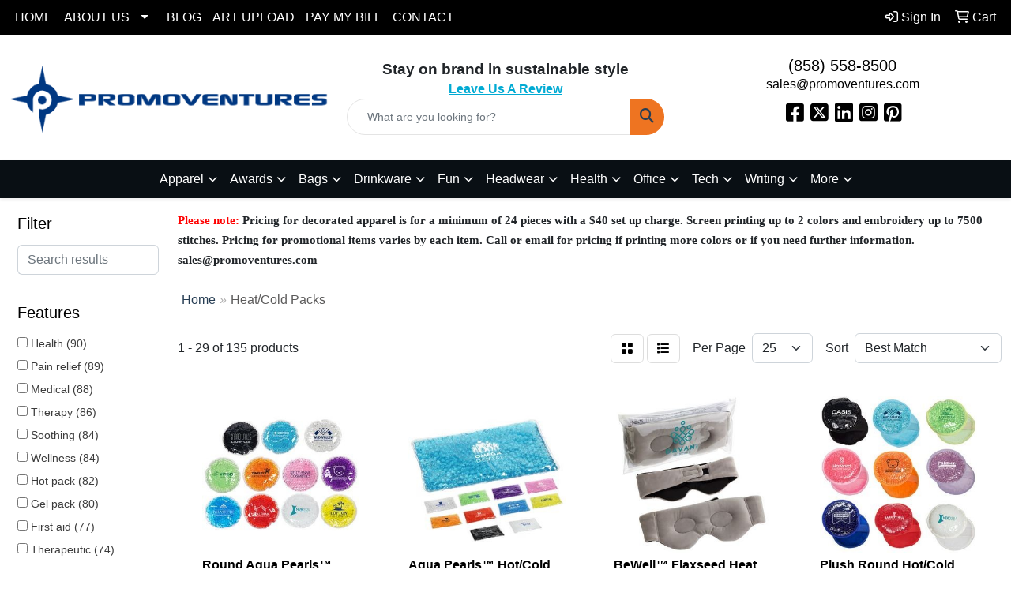

--- FILE ---
content_type: text/html
request_url: https://products.promoventures.com/ws/ws.dll/StartSrch?UID=8444&WENavID=19781870
body_size: 13805
content:
<!DOCTYPE html>
<html lang="en"><head>
<meta charset="utf-8">
<meta http-equiv="X-UA-Compatible" content="IE=edge">
<meta name="viewport" content="width=device-width, initial-scale=1">
<!-- The above 3 meta tags *must* come first in the head; any other head content must come *after* these tags -->


<link href="/distsite/styles/8/css/bootstrap.min.css" rel="stylesheet" />
<link href="https://fonts.googleapis.com/css?family=Open+Sans:400,600|Oswald:400,600" rel="stylesheet">
<link href="/distsite/styles/8/css/owl.carousel.min.css" rel="stylesheet">
<link href="/distsite/styles/8/css/nouislider.css" rel="stylesheet">
<!--<link href="/distsite/styles/8/css/menu.css" rel="stylesheet"/>-->
<link href="/distsite/styles/8/css/flexslider.css" rel="stylesheet">
<link href="/distsite/styles/8/css/all.min.css" rel="stylesheet">
<link href="/distsite/styles/8/css/slick/slick.css" rel="stylesheet"/>
<link href="/distsite/styles/8/css/lightbox/lightbox.css" rel="stylesheet"  />
<link href="/distsite/styles/8/css/yamm.css" rel="stylesheet" />
<!-- Custom styles for this theme -->
<link href="/we/we.dll/StyleSheet?UN=8444&Type=WETheme&TS=C45869.6480671296" rel="stylesheet">
<!-- Custom styles for this theme -->
<link href="/we/we.dll/StyleSheet?UN=8444&Type=WETheme-PS&TS=C45869.6480671296" rel="stylesheet">
<style>
#nav1 li
{
text-transform: uppercase;
}
</style>

<!-- HTML5 shim and Respond.js for IE8 support of HTML5 elements and media queries -->
<!--[if lt IE 9]>
      <script src="https://oss.maxcdn.com/html5shiv/3.7.3/html5shiv.min.js"></script>
      <script src="https://oss.maxcdn.com/respond/1.4.2/respond.min.js"></script>
    <![endif]-->

</head>

<body style="background:#fff;">


  <!-- Slide-Out Menu -->
  <div id="filter-menu" class="filter-menu">
    <button id="close-menu" class="btn-close"></button>
    <div class="menu-content">
      
<aside class="filter-sidebar">



<div class="filter-section first">
	<h2>Filter</h2>
	 <div class="input-group mb-3">
	 <input type="text" style="border-right:0;" placeholder="Search results" class="form-control text-search-within-results" name="SearchWithinResults" value="" maxlength="100" onkeyup="HandleTextFilter(event);">
	  <label class="input-group-text" style="background-color:#fff;"><a  style="display:none;" href="javascript:void(0);" class="remove-filter" data-toggle="tooltip" title="Clear" onclick="ClearTextFilter();"><i class="far fa-times" aria-hidden="true"></i> <span class="fa-sr-only">x</span></a></label>
	</div>
</div>

<a href="javascript:void(0);" class="clear-filters"  style="display:none;" onclick="ClearDrillDown();">Clear all filters</a>

<div class="filter-section"  style="display:none;">
	<h2>Categories</h2>

	<div class="filter-list">

	 

		<!-- wrapper for more filters -->
        <div class="show-filter">

		</div><!-- showfilters -->

	</div>

		<a href="#" class="show-more"  style="display:none;" >Show more</a>
</div>


<div class="filter-section" >
	<h2>Features</h2>

		<div class="filter-list">

	  		<div class="checkbox"><label><input class="filtercheckbox" type="checkbox" name="2|Health" ><span> Health (90)</span></label></div><div class="checkbox"><label><input class="filtercheckbox" type="checkbox" name="2|Pain relief" ><span> Pain relief (89)</span></label></div><div class="checkbox"><label><input class="filtercheckbox" type="checkbox" name="2|Medical" ><span> Medical (88)</span></label></div><div class="checkbox"><label><input class="filtercheckbox" type="checkbox" name="2|Therapy" ><span> Therapy (86)</span></label></div><div class="checkbox"><label><input class="filtercheckbox" type="checkbox" name="2|Soothing" ><span> Soothing (84)</span></label></div><div class="checkbox"><label><input class="filtercheckbox" type="checkbox" name="2|Wellness" ><span> Wellness (84)</span></label></div><div class="checkbox"><label><input class="filtercheckbox" type="checkbox" name="2|Hot pack" ><span> Hot pack (82)</span></label></div><div class="checkbox"><label><input class="filtercheckbox" type="checkbox" name="2|Gel pack" ><span> Gel pack (80)</span></label></div><div class="checkbox"><label><input class="filtercheckbox" type="checkbox" name="2|First aid" ><span> First aid (77)</span></label></div><div class="checkbox"><label><input class="filtercheckbox" type="checkbox" name="2|Therapeutic" ><span> Therapeutic (74)</span></label></div><div class="show-filter"><div class="checkbox"><label><input class="filtercheckbox" type="checkbox" name="2|Relief" ><span> Relief (73)</span></label></div><div class="checkbox"><label><input class="filtercheckbox" type="checkbox" name="2|Personal care" ><span> Personal care (71)</span></label></div><div class="checkbox"><label><input class="filtercheckbox" type="checkbox" name="2|Ice pack" ><span> Ice pack (67)</span></label></div><div class="checkbox"><label><input class="filtercheckbox" type="checkbox" name="2|Spa" ><span> Spa (66)</span></label></div><div class="checkbox"><label><input class="filtercheckbox" type="checkbox" name="2|Gel" ><span> Gel (63)</span></label></div><div class="checkbox"><label><input class="filtercheckbox" type="checkbox" name="2|Beads" ><span> Beads (54)</span></label></div><div class="checkbox"><label><input class="filtercheckbox" type="checkbox" name="2|Cold pack" ><span> Cold pack (51)</span></label></div><div class="checkbox"><label><input class="filtercheckbox" type="checkbox" name="2|Pearl" ><span> Pearl (46)</span></label></div><div class="checkbox"><label><input class="filtercheckbox" type="checkbox" name="2|Hot" ><span> Hot (21)</span></label></div><div class="checkbox"><label><input class="filtercheckbox" type="checkbox" name="2|Animal" ><span> Animal (20)</span></label></div><div class="checkbox"><label><input class="filtercheckbox" type="checkbox" name="2|Aqua" ><span> Aqua (19)</span></label></div><div class="checkbox"><label><input class="filtercheckbox" type="checkbox" name="2|Heat pack" ><span> Heat pack (18)</span></label></div><div class="checkbox"><label><input class="filtercheckbox" type="checkbox" name="2|Aqua pearls" ><span> Aqua pearls (17)</span></label></div><div class="checkbox"><label><input class="filtercheckbox" type="checkbox" name="2|Gel beads" ><span> Gel beads (17)</span></label></div><div class="checkbox"><label><input class="filtercheckbox" type="checkbox" name="2|Plush" ><span> Plush (17)</span></label></div><div class="checkbox"><label><input class="filtercheckbox" type="checkbox" name="2|Cold" ><span> Cold (16)</span></label></div><div class="checkbox"><label><input class="filtercheckbox" type="checkbox" name="2|Freeze" ><span> Freeze (13)</span></label></div><div class="checkbox"><label><input class="filtercheckbox" type="checkbox" name="2|Mini" ><span> Mini (13)</span></label></div><div class="checkbox"><label><input class="filtercheckbox" type="checkbox" name="2|Salon" ><span> Salon (13)</span></label></div><div class="checkbox"><label><input class="filtercheckbox" type="checkbox" name="2|Fda certified" ><span> Fda certified (9)</span></label></div><div class="checkbox"><label><input class="filtercheckbox" type="checkbox" name="2|Freezable" ><span> Freezable (9)</span></label></div><div class="checkbox"><label><input class="filtercheckbox" type="checkbox" name="2|Heart" ><span> Heart (9)</span></label></div><div class="checkbox"><label><input class="filtercheckbox" type="checkbox" name="2|Ice" ><span> Ice (9)</span></label></div><div class="checkbox"><label><input class="filtercheckbox" type="checkbox" name="2|Microwaveable" ><span> Microwaveable (9)</span></label></div><div class="checkbox"><label><input class="filtercheckbox" type="checkbox" name="2|Shape" ><span> Shape (9)</span></label></div><div class="checkbox"><label><input class="filtercheckbox" type="checkbox" name="2|Wrap" ><span> Wrap (9)</span></label></div><div class="checkbox"><label><input class="filtercheckbox" type="checkbox" name="2|Compact" ><span> Compact (8)</span></label></div><div class="checkbox"><label><input class="filtercheckbox" type="checkbox" name="2|Flaxseed" ><span> Flaxseed (8)</span></label></div><div class="checkbox"><label><input class="filtercheckbox" type="checkbox" name="2|Injury" ><span> Injury (7)</span></label></div><div class="checkbox"><label><input class="filtercheckbox" type="checkbox" name="2|Ocean" ><span> Ocean (7)</span></label></div><div class="checkbox"><label><input class="filtercheckbox" type="checkbox" name="2|Pack" ><span> Pack (7)</span></label></div><div class="checkbox"><label><input class="filtercheckbox" type="checkbox" name="2|Skin" ><span> Skin (7)</span></label></div><div class="checkbox"><label><input class="filtercheckbox" type="checkbox" name="2|Warm" ><span> Warm (7)</span></label></div><div class="checkbox"><label><input class="filtercheckbox" type="checkbox" name="2|Bruise" ><span> Bruise (6)</span></label></div><div class="checkbox"><label><input class="filtercheckbox" type="checkbox" name="2|Comfort" ><span> Comfort (6)</span></label></div><div class="checkbox"><label><input class="filtercheckbox" type="checkbox" name="2|Farm" ><span> Farm (6)</span></label></div><div class="checkbox"><label><input class="filtercheckbox" type="checkbox" name="2|Fruit" ><span> Fruit (6)</span></label></div><div class="checkbox"><label><input class="filtercheckbox" type="checkbox" name="2|Relax" ><span> Relax (6)</span></label></div><div class="checkbox"><label><input class="filtercheckbox" type="checkbox" name="2|Sea" ><span> Sea (6)</span></label></div><div class="checkbox"><label><input class="filtercheckbox" type="checkbox" name="2|Stress" ><span> Stress (6)</span></label></div></div>

			<!-- wrapper for more filters -->
			<div class="show-filter">

			</div><!-- showfilters -->
 		</div>
		<a href="#" class="show-more"  >Show more</a>


</div>


<div class="filter-section" >
	<h2>Colors</h2>

		<div class="filter-list">

		  	<div class="checkbox"><label><input class="filtercheckbox" type="checkbox" name="1|Red" ><span> Red (38)</span></label></div><div class="checkbox"><label><input class="filtercheckbox" type="checkbox" name="1|Royal blue" ><span> Royal blue (25)</span></label></div><div class="checkbox"><label><input class="filtercheckbox" type="checkbox" name="1|Green" ><span> Green (24)</span></label></div><div class="checkbox"><label><input class="filtercheckbox" type="checkbox" name="1|White" ><span> White (19)</span></label></div><div class="checkbox"><label><input class="filtercheckbox" type="checkbox" name="1|Pink" ><span> Pink (18)</span></label></div><div class="checkbox"><label><input class="filtercheckbox" type="checkbox" name="1|Yellow" ><span> Yellow (17)</span></label></div><div class="checkbox"><label><input class="filtercheckbox" type="checkbox" name="1|Blue" ><span> Blue (16)</span></label></div><div class="checkbox"><label><input class="filtercheckbox" type="checkbox" name="1|Clear" ><span> Clear (16)</span></label></div><div class="checkbox"><label><input class="filtercheckbox" type="checkbox" name="1|Gray" ><span> Gray (15)</span></label></div><div class="checkbox"><label><input class="filtercheckbox" type="checkbox" name="1|Orange" ><span> Orange (15)</span></label></div><div class="show-filter"><div class="checkbox"><label><input class="filtercheckbox" type="checkbox" name="1|Purple" ><span> Purple (14)</span></label></div><div class="checkbox"><label><input class="filtercheckbox" type="checkbox" name="1|Black" ><span> Black (12)</span></label></div><div class="checkbox"><label><input class="filtercheckbox" type="checkbox" name="1|Aqua" ><span> Aqua (11)</span></label></div><div class="checkbox"><label><input class="filtercheckbox" type="checkbox" name="1|Solid white" ><span> Solid white (9)</span></label></div><div class="checkbox"><label><input class="filtercheckbox" type="checkbox" name="1|Solid black" ><span> Solid black (7)</span></label></div><div class="checkbox"><label><input class="filtercheckbox" type="checkbox" name="1|Aqua blue" ><span> Aqua blue (5)</span></label></div><div class="checkbox"><label><input class="filtercheckbox" type="checkbox" name="1|Pastel blue" ><span> Pastel blue (4)</span></label></div><div class="checkbox"><label><input class="filtercheckbox" type="checkbox" name="1|Pastel pink" ><span> Pastel pink (4)</span></label></div><div class="checkbox"><label><input class="filtercheckbox" type="checkbox" name="1|Brown" ><span> Brown (3)</span></label></div><div class="checkbox"><label><input class="filtercheckbox" type="checkbox" name="1|Dark blue" ><span> Dark blue (3)</span></label></div><div class="checkbox"><label><input class="filtercheckbox" type="checkbox" name="1|Pastel green" ><span> Pastel green (3)</span></label></div><div class="checkbox"><label><input class="filtercheckbox" type="checkbox" name="1|Pastel orange" ><span> Pastel orange (3)</span></label></div><div class="checkbox"><label><input class="filtercheckbox" type="checkbox" name="1|Pastel purple" ><span> Pastel purple (3)</span></label></div><div class="checkbox"><label><input class="filtercheckbox" type="checkbox" name="1|Mint green" ><span> Mint green (2)</span></label></div><div class="checkbox"><label><input class="filtercheckbox" type="checkbox" name="1|Navy blue" ><span> Navy blue (2)</span></label></div><div class="checkbox"><label><input class="filtercheckbox" type="checkbox" name="1|Red/blue" ><span> Red/blue (2)</span></label></div><div class="checkbox"><label><input class="filtercheckbox" type="checkbox" name="1|White/black" ><span> White/black (2)</span></label></div><div class="checkbox"><label><input class="filtercheckbox" type="checkbox" name="1|Black/white" ><span> Black/white (1)</span></label></div><div class="checkbox"><label><input class="filtercheckbox" type="checkbox" name="1|Blue/green" ><span> Blue/green (1)</span></label></div><div class="checkbox"><label><input class="filtercheckbox" type="checkbox" name="1|Blue/white" ><span> Blue/white (1)</span></label></div><div class="checkbox"><label><input class="filtercheckbox" type="checkbox" name="1|Brown/solid white" ><span> Brown/solid white (1)</span></label></div><div class="checkbox"><label><input class="filtercheckbox" type="checkbox" name="1|Coco brown" ><span> Coco brown (1)</span></label></div><div class="checkbox"><label><input class="filtercheckbox" type="checkbox" name="1|Green/red" ><span> Green/red (1)</span></label></div><div class="checkbox"><label><input class="filtercheckbox" type="checkbox" name="1|Lavender" ><span> Lavender (1)</span></label></div><div class="checkbox"><label><input class="filtercheckbox" type="checkbox" name="1|Light blue" ><span> Light blue (1)</span></label></div><div class="checkbox"><label><input class="filtercheckbox" type="checkbox" name="1|Light brown" ><span> Light brown (1)</span></label></div><div class="checkbox"><label><input class="filtercheckbox" type="checkbox" name="1|Light gray" ><span> Light gray (1)</span></label></div><div class="checkbox"><label><input class="filtercheckbox" type="checkbox" name="1|Neon yellow" ><span> Neon yellow (1)</span></label></div><div class="checkbox"><label><input class="filtercheckbox" type="checkbox" name="1|Orange/yellow" ><span> Orange/yellow (1)</span></label></div><div class="checkbox"><label><input class="filtercheckbox" type="checkbox" name="1|Red/white" ><span> Red/white (1)</span></label></div><div class="checkbox"><label><input class="filtercheckbox" type="checkbox" name="1|Translucent blue" ><span> Translucent blue (1)</span></label></div><div class="checkbox"><label><input class="filtercheckbox" type="checkbox" name="1|White/blue" ><span> White/blue (1)</span></label></div></div>


			<!-- wrapper for more filters -->
			<div class="show-filter">

			</div><!-- showfilters -->

		  </div>

		<a href="#" class="show-more"  >Show more</a>
</div>


<div class="filter-section"  >
	<h2>Price Range</h2>
	<div class="filter-price-wrap">
		<div class="filter-price-inner">
			<div class="input-group">
				<span class="input-group-text input-group-text-white">$</span>
				<input type="text" class="form-control form-control-sm filter-min-prices" name="min-prices" value="" placeholder="Min" onkeyup="HandlePriceFilter(event);">
			</div>
			<div class="input-group">
				<span class="input-group-text input-group-text-white">$</span>
				<input type="text" class="form-control form-control-sm filter-max-prices" name="max-prices" value="" placeholder="Max" onkeyup="HandlePriceFilter(event);">
			</div>
		</div>
		<a href="javascript:void(0)" onclick="SetPriceFilter();" ><i class="fa-solid fa-chevron-right"></i></a>
	</div>
</div>

<div class="filter-section"   >
	<h2>Quantity</h2>
	<div class="filter-price-wrap mb-2">
		<input type="text" class="form-control form-control-sm filter-quantity" value="" placeholder="Qty" onkeyup="HandleQuantityFilter(event);">
		<a href="javascript:void(0)" onclick="SetQuantityFilter();"><i class="fa-solid fa-chevron-right"></i></a>
	</div>
</div>




	</aside>

    </div>
</div>




	<div class="container-fluid">
		<div class="row">

			<div class="col-md-3 col-lg-2">
        <div class="d-none d-md-block">
          <div id="desktop-filter">
            
<aside class="filter-sidebar">



<div class="filter-section first">
	<h2>Filter</h2>
	 <div class="input-group mb-3">
	 <input type="text" style="border-right:0;" placeholder="Search results" class="form-control text-search-within-results" name="SearchWithinResults" value="" maxlength="100" onkeyup="HandleTextFilter(event);">
	  <label class="input-group-text" style="background-color:#fff;"><a  style="display:none;" href="javascript:void(0);" class="remove-filter" data-toggle="tooltip" title="Clear" onclick="ClearTextFilter();"><i class="far fa-times" aria-hidden="true"></i> <span class="fa-sr-only">x</span></a></label>
	</div>
</div>

<a href="javascript:void(0);" class="clear-filters"  style="display:none;" onclick="ClearDrillDown();">Clear all filters</a>

<div class="filter-section"  style="display:none;">
	<h2>Categories</h2>

	<div class="filter-list">

	 

		<!-- wrapper for more filters -->
        <div class="show-filter">

		</div><!-- showfilters -->

	</div>

		<a href="#" class="show-more"  style="display:none;" >Show more</a>
</div>


<div class="filter-section" >
	<h2>Features</h2>

		<div class="filter-list">

	  		<div class="checkbox"><label><input class="filtercheckbox" type="checkbox" name="2|Health" ><span> Health (90)</span></label></div><div class="checkbox"><label><input class="filtercheckbox" type="checkbox" name="2|Pain relief" ><span> Pain relief (89)</span></label></div><div class="checkbox"><label><input class="filtercheckbox" type="checkbox" name="2|Medical" ><span> Medical (88)</span></label></div><div class="checkbox"><label><input class="filtercheckbox" type="checkbox" name="2|Therapy" ><span> Therapy (86)</span></label></div><div class="checkbox"><label><input class="filtercheckbox" type="checkbox" name="2|Soothing" ><span> Soothing (84)</span></label></div><div class="checkbox"><label><input class="filtercheckbox" type="checkbox" name="2|Wellness" ><span> Wellness (84)</span></label></div><div class="checkbox"><label><input class="filtercheckbox" type="checkbox" name="2|Hot pack" ><span> Hot pack (82)</span></label></div><div class="checkbox"><label><input class="filtercheckbox" type="checkbox" name="2|Gel pack" ><span> Gel pack (80)</span></label></div><div class="checkbox"><label><input class="filtercheckbox" type="checkbox" name="2|First aid" ><span> First aid (77)</span></label></div><div class="checkbox"><label><input class="filtercheckbox" type="checkbox" name="2|Therapeutic" ><span> Therapeutic (74)</span></label></div><div class="show-filter"><div class="checkbox"><label><input class="filtercheckbox" type="checkbox" name="2|Relief" ><span> Relief (73)</span></label></div><div class="checkbox"><label><input class="filtercheckbox" type="checkbox" name="2|Personal care" ><span> Personal care (71)</span></label></div><div class="checkbox"><label><input class="filtercheckbox" type="checkbox" name="2|Ice pack" ><span> Ice pack (67)</span></label></div><div class="checkbox"><label><input class="filtercheckbox" type="checkbox" name="2|Spa" ><span> Spa (66)</span></label></div><div class="checkbox"><label><input class="filtercheckbox" type="checkbox" name="2|Gel" ><span> Gel (63)</span></label></div><div class="checkbox"><label><input class="filtercheckbox" type="checkbox" name="2|Beads" ><span> Beads (54)</span></label></div><div class="checkbox"><label><input class="filtercheckbox" type="checkbox" name="2|Cold pack" ><span> Cold pack (51)</span></label></div><div class="checkbox"><label><input class="filtercheckbox" type="checkbox" name="2|Pearl" ><span> Pearl (46)</span></label></div><div class="checkbox"><label><input class="filtercheckbox" type="checkbox" name="2|Hot" ><span> Hot (21)</span></label></div><div class="checkbox"><label><input class="filtercheckbox" type="checkbox" name="2|Animal" ><span> Animal (20)</span></label></div><div class="checkbox"><label><input class="filtercheckbox" type="checkbox" name="2|Aqua" ><span> Aqua (19)</span></label></div><div class="checkbox"><label><input class="filtercheckbox" type="checkbox" name="2|Heat pack" ><span> Heat pack (18)</span></label></div><div class="checkbox"><label><input class="filtercheckbox" type="checkbox" name="2|Aqua pearls" ><span> Aqua pearls (17)</span></label></div><div class="checkbox"><label><input class="filtercheckbox" type="checkbox" name="2|Gel beads" ><span> Gel beads (17)</span></label></div><div class="checkbox"><label><input class="filtercheckbox" type="checkbox" name="2|Plush" ><span> Plush (17)</span></label></div><div class="checkbox"><label><input class="filtercheckbox" type="checkbox" name="2|Cold" ><span> Cold (16)</span></label></div><div class="checkbox"><label><input class="filtercheckbox" type="checkbox" name="2|Freeze" ><span> Freeze (13)</span></label></div><div class="checkbox"><label><input class="filtercheckbox" type="checkbox" name="2|Mini" ><span> Mini (13)</span></label></div><div class="checkbox"><label><input class="filtercheckbox" type="checkbox" name="2|Salon" ><span> Salon (13)</span></label></div><div class="checkbox"><label><input class="filtercheckbox" type="checkbox" name="2|Fda certified" ><span> Fda certified (9)</span></label></div><div class="checkbox"><label><input class="filtercheckbox" type="checkbox" name="2|Freezable" ><span> Freezable (9)</span></label></div><div class="checkbox"><label><input class="filtercheckbox" type="checkbox" name="2|Heart" ><span> Heart (9)</span></label></div><div class="checkbox"><label><input class="filtercheckbox" type="checkbox" name="2|Ice" ><span> Ice (9)</span></label></div><div class="checkbox"><label><input class="filtercheckbox" type="checkbox" name="2|Microwaveable" ><span> Microwaveable (9)</span></label></div><div class="checkbox"><label><input class="filtercheckbox" type="checkbox" name="2|Shape" ><span> Shape (9)</span></label></div><div class="checkbox"><label><input class="filtercheckbox" type="checkbox" name="2|Wrap" ><span> Wrap (9)</span></label></div><div class="checkbox"><label><input class="filtercheckbox" type="checkbox" name="2|Compact" ><span> Compact (8)</span></label></div><div class="checkbox"><label><input class="filtercheckbox" type="checkbox" name="2|Flaxseed" ><span> Flaxseed (8)</span></label></div><div class="checkbox"><label><input class="filtercheckbox" type="checkbox" name="2|Injury" ><span> Injury (7)</span></label></div><div class="checkbox"><label><input class="filtercheckbox" type="checkbox" name="2|Ocean" ><span> Ocean (7)</span></label></div><div class="checkbox"><label><input class="filtercheckbox" type="checkbox" name="2|Pack" ><span> Pack (7)</span></label></div><div class="checkbox"><label><input class="filtercheckbox" type="checkbox" name="2|Skin" ><span> Skin (7)</span></label></div><div class="checkbox"><label><input class="filtercheckbox" type="checkbox" name="2|Warm" ><span> Warm (7)</span></label></div><div class="checkbox"><label><input class="filtercheckbox" type="checkbox" name="2|Bruise" ><span> Bruise (6)</span></label></div><div class="checkbox"><label><input class="filtercheckbox" type="checkbox" name="2|Comfort" ><span> Comfort (6)</span></label></div><div class="checkbox"><label><input class="filtercheckbox" type="checkbox" name="2|Farm" ><span> Farm (6)</span></label></div><div class="checkbox"><label><input class="filtercheckbox" type="checkbox" name="2|Fruit" ><span> Fruit (6)</span></label></div><div class="checkbox"><label><input class="filtercheckbox" type="checkbox" name="2|Relax" ><span> Relax (6)</span></label></div><div class="checkbox"><label><input class="filtercheckbox" type="checkbox" name="2|Sea" ><span> Sea (6)</span></label></div><div class="checkbox"><label><input class="filtercheckbox" type="checkbox" name="2|Stress" ><span> Stress (6)</span></label></div></div>

			<!-- wrapper for more filters -->
			<div class="show-filter">

			</div><!-- showfilters -->
 		</div>
		<a href="#" class="show-more"  >Show more</a>


</div>


<div class="filter-section" >
	<h2>Colors</h2>

		<div class="filter-list">

		  	<div class="checkbox"><label><input class="filtercheckbox" type="checkbox" name="1|Red" ><span> Red (38)</span></label></div><div class="checkbox"><label><input class="filtercheckbox" type="checkbox" name="1|Royal blue" ><span> Royal blue (25)</span></label></div><div class="checkbox"><label><input class="filtercheckbox" type="checkbox" name="1|Green" ><span> Green (24)</span></label></div><div class="checkbox"><label><input class="filtercheckbox" type="checkbox" name="1|White" ><span> White (19)</span></label></div><div class="checkbox"><label><input class="filtercheckbox" type="checkbox" name="1|Pink" ><span> Pink (18)</span></label></div><div class="checkbox"><label><input class="filtercheckbox" type="checkbox" name="1|Yellow" ><span> Yellow (17)</span></label></div><div class="checkbox"><label><input class="filtercheckbox" type="checkbox" name="1|Blue" ><span> Blue (16)</span></label></div><div class="checkbox"><label><input class="filtercheckbox" type="checkbox" name="1|Clear" ><span> Clear (16)</span></label></div><div class="checkbox"><label><input class="filtercheckbox" type="checkbox" name="1|Gray" ><span> Gray (15)</span></label></div><div class="checkbox"><label><input class="filtercheckbox" type="checkbox" name="1|Orange" ><span> Orange (15)</span></label></div><div class="show-filter"><div class="checkbox"><label><input class="filtercheckbox" type="checkbox" name="1|Purple" ><span> Purple (14)</span></label></div><div class="checkbox"><label><input class="filtercheckbox" type="checkbox" name="1|Black" ><span> Black (12)</span></label></div><div class="checkbox"><label><input class="filtercheckbox" type="checkbox" name="1|Aqua" ><span> Aqua (11)</span></label></div><div class="checkbox"><label><input class="filtercheckbox" type="checkbox" name="1|Solid white" ><span> Solid white (9)</span></label></div><div class="checkbox"><label><input class="filtercheckbox" type="checkbox" name="1|Solid black" ><span> Solid black (7)</span></label></div><div class="checkbox"><label><input class="filtercheckbox" type="checkbox" name="1|Aqua blue" ><span> Aqua blue (5)</span></label></div><div class="checkbox"><label><input class="filtercheckbox" type="checkbox" name="1|Pastel blue" ><span> Pastel blue (4)</span></label></div><div class="checkbox"><label><input class="filtercheckbox" type="checkbox" name="1|Pastel pink" ><span> Pastel pink (4)</span></label></div><div class="checkbox"><label><input class="filtercheckbox" type="checkbox" name="1|Brown" ><span> Brown (3)</span></label></div><div class="checkbox"><label><input class="filtercheckbox" type="checkbox" name="1|Dark blue" ><span> Dark blue (3)</span></label></div><div class="checkbox"><label><input class="filtercheckbox" type="checkbox" name="1|Pastel green" ><span> Pastel green (3)</span></label></div><div class="checkbox"><label><input class="filtercheckbox" type="checkbox" name="1|Pastel orange" ><span> Pastel orange (3)</span></label></div><div class="checkbox"><label><input class="filtercheckbox" type="checkbox" name="1|Pastel purple" ><span> Pastel purple (3)</span></label></div><div class="checkbox"><label><input class="filtercheckbox" type="checkbox" name="1|Mint green" ><span> Mint green (2)</span></label></div><div class="checkbox"><label><input class="filtercheckbox" type="checkbox" name="1|Navy blue" ><span> Navy blue (2)</span></label></div><div class="checkbox"><label><input class="filtercheckbox" type="checkbox" name="1|Red/blue" ><span> Red/blue (2)</span></label></div><div class="checkbox"><label><input class="filtercheckbox" type="checkbox" name="1|White/black" ><span> White/black (2)</span></label></div><div class="checkbox"><label><input class="filtercheckbox" type="checkbox" name="1|Black/white" ><span> Black/white (1)</span></label></div><div class="checkbox"><label><input class="filtercheckbox" type="checkbox" name="1|Blue/green" ><span> Blue/green (1)</span></label></div><div class="checkbox"><label><input class="filtercheckbox" type="checkbox" name="1|Blue/white" ><span> Blue/white (1)</span></label></div><div class="checkbox"><label><input class="filtercheckbox" type="checkbox" name="1|Brown/solid white" ><span> Brown/solid white (1)</span></label></div><div class="checkbox"><label><input class="filtercheckbox" type="checkbox" name="1|Coco brown" ><span> Coco brown (1)</span></label></div><div class="checkbox"><label><input class="filtercheckbox" type="checkbox" name="1|Green/red" ><span> Green/red (1)</span></label></div><div class="checkbox"><label><input class="filtercheckbox" type="checkbox" name="1|Lavender" ><span> Lavender (1)</span></label></div><div class="checkbox"><label><input class="filtercheckbox" type="checkbox" name="1|Light blue" ><span> Light blue (1)</span></label></div><div class="checkbox"><label><input class="filtercheckbox" type="checkbox" name="1|Light brown" ><span> Light brown (1)</span></label></div><div class="checkbox"><label><input class="filtercheckbox" type="checkbox" name="1|Light gray" ><span> Light gray (1)</span></label></div><div class="checkbox"><label><input class="filtercheckbox" type="checkbox" name="1|Neon yellow" ><span> Neon yellow (1)</span></label></div><div class="checkbox"><label><input class="filtercheckbox" type="checkbox" name="1|Orange/yellow" ><span> Orange/yellow (1)</span></label></div><div class="checkbox"><label><input class="filtercheckbox" type="checkbox" name="1|Red/white" ><span> Red/white (1)</span></label></div><div class="checkbox"><label><input class="filtercheckbox" type="checkbox" name="1|Translucent blue" ><span> Translucent blue (1)</span></label></div><div class="checkbox"><label><input class="filtercheckbox" type="checkbox" name="1|White/blue" ><span> White/blue (1)</span></label></div></div>


			<!-- wrapper for more filters -->
			<div class="show-filter">

			</div><!-- showfilters -->

		  </div>

		<a href="#" class="show-more"  >Show more</a>
</div>


<div class="filter-section"  >
	<h2>Price Range</h2>
	<div class="filter-price-wrap">
		<div class="filter-price-inner">
			<div class="input-group">
				<span class="input-group-text input-group-text-white">$</span>
				<input type="text" class="form-control form-control-sm filter-min-prices" name="min-prices" value="" placeholder="Min" onkeyup="HandlePriceFilter(event);">
			</div>
			<div class="input-group">
				<span class="input-group-text input-group-text-white">$</span>
				<input type="text" class="form-control form-control-sm filter-max-prices" name="max-prices" value="" placeholder="Max" onkeyup="HandlePriceFilter(event);">
			</div>
		</div>
		<a href="javascript:void(0)" onclick="SetPriceFilter();" ><i class="fa-solid fa-chevron-right"></i></a>
	</div>
</div>

<div class="filter-section"   >
	<h2>Quantity</h2>
	<div class="filter-price-wrap mb-2">
		<input type="text" class="form-control form-control-sm filter-quantity" value="" placeholder="Qty" onkeyup="HandleQuantityFilter(event);">
		<a href="javascript:void(0)" onclick="SetQuantityFilter();"><i class="fa-solid fa-chevron-right"></i></a>
	</div>
</div>




	</aside>

          </div>
        </div>
			</div>

			<div class="col-md-9 col-lg-10">
				<p><font face="Tahoma" size="2"><p style="text-align: left;"><span style="font-size: 11pt;"><strong><span style="color: #ff0000;">Please note:</span> Pricing for decorated apparel is for a minimum of 24 pieces with a $40 set up charge.&nbsp;</strong><strong>Screen printing up to 2 colors and embroidery up to 7500 stitches. Pricing for promotional items varies by each item.&nbsp;</strong><strong>Call or email for pricing if printing more colors or if you need further information. sales@promoventures.com</strong></span></p></font></p>

				<ol class="breadcrumb"  >
              		<li><a href="https://products.promoventures.com" target="_top">Home</a></li>
             	 	<li class="active">Heat/Cold Packs</li>
            	</ol>




				<div id="product-list-controls">

				
						<div class="d-flex align-items-center justify-content-between">
							<div class="d-none d-md-block me-3">
								1 - 29 of  135 <span class="d-none d-lg-inline">products</span>
							</div>
					  
						  <!-- Right Aligned Controls -->
						  <div class="product-controls-right d-flex align-items-center">
       
              <button id="show-filter-button" class="btn btn-control d-block d-md-none"><i class="fa-solid fa-filter" aria-hidden="true"></i></button>

							
							<span class="me-3">
								<a href="/ws/ws.dll/StartSrch?UID=8444&WENavID=19781870&View=T&ST=251122234649534150772251618" class="btn btn-control grid" title="Change to Grid View"><i class="fa-solid fa-grid-2" aria-hidden="true"></i>  <span class="fa-sr-only">Grid</span></a>
								<a href="/ws/ws.dll/StartSrch?UID=8444&WENavID=19781870&View=L&ST=251122234649534150772251618" class="btn btn-control" title="Change to List View"><i class="fa-solid fa-list"></i> <span class="fa-sr-only">List</span></a>
							</span>
							
					  
							<!-- Number of Items Per Page -->
							<div class="me-2 d-none d-lg-block">
								<label>Per Page</label>
							</div>
							<div class="me-3 d-none d-md-block">
								<select class="form-select notranslate" onchange="GoToNewURL(this);" aria-label="Items per page">
									<option value="/ws/ws.dll/StartSrch?UID=8444&WENavID=19781870&ST=251122234649534150772251618&PPP=10" >10</option><option value="/ws/ws.dll/StartSrch?UID=8444&WENavID=19781870&ST=251122234649534150772251618&PPP=25" selected>25</option><option value="/ws/ws.dll/StartSrch?UID=8444&WENavID=19781870&ST=251122234649534150772251618&PPP=50" >50</option><option value="/ws/ws.dll/StartSrch?UID=8444&WENavID=19781870&ST=251122234649534150772251618&PPP=100" >100</option><option value="/ws/ws.dll/StartSrch?UID=8444&WENavID=19781870&ST=251122234649534150772251618&PPP=250" >250</option>
								
								</select>
							</div>
					  
							<!-- Sort By -->
							<div class="d-none d-lg-block me-2">
								<label>Sort</label>
							</div>
							<div>
								<select class="form-select" onchange="GoToNewURL(this);">
									<option value="/ws/ws.dll/StartSrch?UID=8444&WENavID=19781870&Sort=0" selected>Best Match</option><option value="/ws/ws.dll/StartSrch?UID=8444&WENavID=19781870&Sort=3">Most Popular</option><option value="/ws/ws.dll/StartSrch?UID=8444&WENavID=19781870&Sort=1">Price (Low to High)</option><option value="/ws/ws.dll/StartSrch?UID=8444&WENavID=19781870&Sort=2">Price (High to Low)</option>
								 </select>
							</div>
						  </div>
						</div>

			  </div>

				<!-- Product Results List -->
				<ul class="thumbnail-list"><a name="0" href="#" alt="Item 0"></a>
<li>
 <a href="https://products.promoventures.com/p/MLUDI-JQXNM/round-aqua-pearls-hotcold-pack" target="_parent" alt="Round Aqua Pearls™ Hot/Cold Pack">
 <div class="pr-list-grid">
		<img class="img-responsive" src="/ws/ws.dll/QPic?SN=60462&P=504409898&I=0&PX=300" alt="Round Aqua Pearls™ Hot/Cold Pack">
		<p class="pr-name">Round Aqua Pearls™ Hot/Cold Pack</p>
		<div class="product-reviews"  style="display:none;">
			<div class="rating-stars">
			  <i class="fa-solid fa-star-sharp active" aria-hidden="true"></i><i class="fa-solid fa-star-sharp active" aria-hidden="true"></i><i class="fa-solid fa-star-sharp active" aria-hidden="true"></i><i class="fa-solid fa-star-sharp" aria-hidden="true"></i><i class="fa-solid fa-star-sharp" aria-hidden="true"></i>
			</div>
			<span class="rating-count">(3)</span>
		</div>
		<p class="pr-number"  ><span class="notranslate">Item #MLUDI-JQXNM</span></p>
		<p class="pr-price"  ><span class="notranslate">$1.89</span> - <span class="notranslate">$2.05</span></p>
 </div>
 </a>
</li>
<a name="1" href="#" alt="Item 1"></a>
<li>
 <a href="https://products.promoventures.com/p/CQUMD-HWNTR/aqua-pearls-hotcold-pack" target="_parent" alt="Aqua Pearls™ Hot/Cold Pack">
 <div class="pr-list-grid">
		<img class="img-responsive" src="/ws/ws.dll/QPic?SN=60462&P=713594803&I=0&PX=300" alt="Aqua Pearls™ Hot/Cold Pack">
		<p class="pr-name">Aqua Pearls™ Hot/Cold Pack</p>
		<div class="product-reviews"  style="display:none;">
			<div class="rating-stars">
			  <i class="fa-solid fa-star-sharp active" aria-hidden="true"></i><i class="fa-solid fa-star-sharp active" aria-hidden="true"></i><i class="fa-solid fa-star-sharp active" aria-hidden="true"></i><i class="fa-solid fa-star-sharp" aria-hidden="true"></i><i class="fa-solid fa-star-sharp" aria-hidden="true"></i>
			</div>
			<span class="rating-count">(5)</span>
		</div>
		<p class="pr-number"  ><span class="notranslate">Item #CQUMD-HWNTR</span></p>
		<p class="pr-price"  ><span class="notranslate">$2.40</span> - <span class="notranslate">$2.66</span></p>
 </div>
 </a>
</li>
<a name="2" href="#" alt="Item 2"></a>
<li>
 <a href="https://products.promoventures.com/p/OUULI-OPOBY/bewell-flaxseed-heat-therapy-3d-eye-mask" target="_parent" alt="BeWell™ Flaxseed Heat Therapy 3D Eye Mask">
 <div class="pr-list-grid">
		<img class="img-responsive" src="/ws/ws.dll/QPic?SN=60462&P=156670818&I=0&PX=300" alt="BeWell™ Flaxseed Heat Therapy 3D Eye Mask">
		<p class="pr-name">BeWell™ Flaxseed Heat Therapy 3D Eye Mask</p>
		<div class="product-reviews"  style="display:none;">
			<div class="rating-stars">
			  <i class="fa-solid fa-star-sharp" aria-hidden="true"></i><i class="fa-solid fa-star-sharp" aria-hidden="true"></i><i class="fa-solid fa-star-sharp" aria-hidden="true"></i><i class="fa-solid fa-star-sharp" aria-hidden="true"></i><i class="fa-solid fa-star-sharp" aria-hidden="true"></i>
			</div>
			<span class="rating-count">(0)</span>
		</div>
		<p class="pr-number"  ><span class="notranslate">Item #OUULI-OPOBY</span></p>
		<p class="pr-price"  ><span class="notranslate">$8.25</span> - <span class="notranslate">$9.89</span></p>
 </div>
 </a>
</li>
<a name="3" href="#" alt="Item 3"></a>
<li>
 <a href="https://products.promoventures.com/p/DSMFI-JYZVY/plush-round-hotcold-pack" target="_parent" alt="Plush Round Hot/Cold Pack">
 <div class="pr-list-grid">
		<img class="img-responsive" src="/ws/ws.dll/QPic?SN=60462&P=364552078&I=0&PX=300" alt="Plush Round Hot/Cold Pack">
		<p class="pr-name">Plush Round Hot/Cold Pack</p>
		<div class="product-reviews"  style="display:none;">
			<div class="rating-stars">
			  <i class="fa-solid fa-star-sharp" aria-hidden="true"></i><i class="fa-solid fa-star-sharp" aria-hidden="true"></i><i class="fa-solid fa-star-sharp" aria-hidden="true"></i><i class="fa-solid fa-star-sharp" aria-hidden="true"></i><i class="fa-solid fa-star-sharp" aria-hidden="true"></i>
			</div>
			<span class="rating-count">(0)</span>
		</div>
		<p class="pr-number"  ><span class="notranslate">Item #DSMFI-JYZVY</span></p>
		<p class="pr-price"  ><span class="notranslate">$2.65</span> - <span class="notranslate">$3.02</span></p>
 </div>
 </a>
</li>
<a name="4" href="#" alt="Item 4"></a>
<li>
 <a href="https://products.promoventures.com/p/GNMKG-KWPRM/reusable-magic-hand-warmer-round" target="_parent" alt="Reusable Magic Hand Warmer Round">
 <div class="pr-list-grid">
		<img class="img-responsive" src="/ws/ws.dll/QPic?SN=60462&P=984967026&I=0&PX=300" alt="Reusable Magic Hand Warmer Round">
		<p class="pr-name">Reusable Magic Hand Warmer Round</p>
		<div class="product-reviews"  style="display:none;">
			<div class="rating-stars">
			  <i class="fa-solid fa-star-sharp" aria-hidden="true"></i><i class="fa-solid fa-star-sharp" aria-hidden="true"></i><i class="fa-solid fa-star-sharp" aria-hidden="true"></i><i class="fa-solid fa-star-sharp" aria-hidden="true"></i><i class="fa-solid fa-star-sharp" aria-hidden="true"></i>
			</div>
			<span class="rating-count">(0)</span>
		</div>
		<p class="pr-number"  ><span class="notranslate">Item #GNMKG-KWPRM</span></p>
		<p class="pr-price"  ><span class="notranslate">$1.92</span> - <span class="notranslate">$2.13</span></p>
 </div>
 </a>
</li>
<a name="5" href="#" alt="Item 5"></a>
<li>
 <a href="https://products.promoventures.com/p/YLQDG-ONEYQ/bewell-flaxseed-heat-therapy-neckshoulder-pad-with-hand-loops" target="_parent" alt="BeWell™ Flaxseed Heat Therapy Neck/Shoulder Pad with Hand loops">
 <div class="pr-list-grid">
		<img class="img-responsive" src="/ws/ws.dll/QPic?SN=60462&P=766629496&I=0&PX=300" alt="BeWell™ Flaxseed Heat Therapy Neck/Shoulder Pad with Hand loops">
		<p class="pr-name">BeWell™ Flaxseed Heat Therapy Neck/Shoulder Pad with Hand loops</p>
		<div class="product-reviews"  style="display:none;">
			<div class="rating-stars">
			  <i class="fa-solid fa-star-sharp" aria-hidden="true"></i><i class="fa-solid fa-star-sharp" aria-hidden="true"></i><i class="fa-solid fa-star-sharp" aria-hidden="true"></i><i class="fa-solid fa-star-sharp" aria-hidden="true"></i><i class="fa-solid fa-star-sharp" aria-hidden="true"></i>
			</div>
			<span class="rating-count">(0)</span>
		</div>
		<p class="pr-number"  ><span class="notranslate">Item #YLQDG-ONEYQ</span></p>
		<p class="pr-price"  ><span class="notranslate">$14.85</span> - <span class="notranslate">$17.94</span></p>
 </div>
 </a>
</li>
<a name="6" href="#" alt="Item 6"></a>
<li>
 <a href="https://products.promoventures.com/p/KOOKI-LBCVS/large-heart-aqua-pearls-hotcold-pack" target="_parent" alt="Large Heart Aqua Pearls™ Hot/Cold Pack">
 <div class="pr-list-grid">
		<img class="img-responsive" src="/ws/ws.dll/QPic?SN=60462&P=185046228&I=0&PX=300" alt="Large Heart Aqua Pearls™ Hot/Cold Pack">
		<p class="pr-name">Large Heart Aqua Pearls™ Hot/Cold Pack</p>
		<div class="product-reviews"  style="display:none;">
			<div class="rating-stars">
			  <i class="fa-solid fa-star-sharp" aria-hidden="true"></i><i class="fa-solid fa-star-sharp" aria-hidden="true"></i><i class="fa-solid fa-star-sharp" aria-hidden="true"></i><i class="fa-solid fa-star-sharp" aria-hidden="true"></i><i class="fa-solid fa-star-sharp" aria-hidden="true"></i>
			</div>
			<span class="rating-count">(0)</span>
		</div>
		<p class="pr-number"  ><span class="notranslate">Item #KOOKI-LBCVS</span></p>
		<p class="pr-price"  ><span class="notranslate">$1.89</span> - <span class="notranslate">$2.05</span></p>
 </div>
 </a>
</li>
<a name="7" href="#" alt="Item 7"></a>
<li>
 <a href="https://products.promoventures.com/p/HSUDH-OUFMV/rectangle-nylon-covered-hotcold-pack" target="_parent" alt="Rectangle Nylon-Covered Hot/Cold Pack">
 <div class="pr-list-grid">
		<img class="img-responsive" src="/ws/ws.dll/QPic?SN=60462&P=986752897&I=0&PX=300" alt="Rectangle Nylon-Covered Hot/Cold Pack">
		<p class="pr-name">Rectangle Nylon-Covered Hot/Cold Pack</p>
		<div class="product-reviews"  style="display:none;">
			<div class="rating-stars">
			  <i class="fa-solid fa-star-sharp" aria-hidden="true"></i><i class="fa-solid fa-star-sharp" aria-hidden="true"></i><i class="fa-solid fa-star-sharp" aria-hidden="true"></i><i class="fa-solid fa-star-sharp" aria-hidden="true"></i><i class="fa-solid fa-star-sharp" aria-hidden="true"></i>
			</div>
			<span class="rating-count">(0)</span>
		</div>
		<p class="pr-number"  ><span class="notranslate">Item #HSUDH-OUFMV</span></p>
		<p class="pr-price"  ><span class="notranslate">$2.45</span> - <span class="notranslate">$2.81</span></p>
 </div>
 </a>
</li>
<a name="8" href="#" alt="Item 8"></a>
<li>
 <a href="https://products.promoventures.com/p/RSMEB-JYZWB/square-aqua-pearls-hotcold-pack" target="_parent" alt="Square Aqua Pearls™ Hot/Cold Pack">
 <div class="pr-list-grid">
		<img class="img-responsive" src="/ws/ws.dll/QPic?SN=60462&P=594552081&I=0&PX=300" alt="Square Aqua Pearls™ Hot/Cold Pack">
		<p class="pr-name">Square Aqua Pearls™ Hot/Cold Pack</p>
		<div class="product-reviews"  style="display:none;">
			<div class="rating-stars">
			  <i class="fa-solid fa-star-sharp active" aria-hidden="true"></i><i class="fa-solid fa-star-sharp active" aria-hidden="true"></i><i class="fa-solid fa-star-sharp active" aria-hidden="true"></i><i class="fa-solid fa-star-sharp" aria-hidden="true"></i><i class="fa-solid fa-star-sharp" aria-hidden="true"></i>
			</div>
			<span class="rating-count">(3)</span>
		</div>
		<p class="pr-number"  ><span class="notranslate">Item #RSMEB-JYZWB</span></p>
		<p class="pr-price"  ><span class="notranslate">$1.89</span> - <span class="notranslate">$2.05</span></p>
 </div>
 </a>
</li>
<a name="9" href="#" alt="Item 9"></a>
<li>
 <a href="https://products.promoventures.com/p/SOPMH-LBCYT/natural-scented-wonder-beads-neck--shoulder" target="_parent" alt="Natural Scented Wonder Beads™ Neck &amp; Shoulder">
 <div class="pr-list-grid">
		<img class="img-responsive" src="/ws/ws.dll/QPic?SN=60462&P=125046307&I=0&PX=300" alt="Natural Scented Wonder Beads™ Neck &amp; Shoulder">
		<p class="pr-name">Natural Scented Wonder Beads™ Neck &amp; Shoulder</p>
		<div class="product-reviews"  style="display:none;">
			<div class="rating-stars">
			  <i class="fa-solid fa-star-sharp active" aria-hidden="true"></i><i class="fa-solid fa-star-sharp active" aria-hidden="true"></i><i class="fa-solid fa-star-sharp active" aria-hidden="true"></i><i class="fa-solid fa-star-sharp active" aria-hidden="true"></i><i class="fa-solid fa-star-sharp active" aria-hidden="true"></i>
			</div>
			<span class="rating-count">(1)</span>
		</div>
		<p class="pr-number"  ><span class="notranslate">Item #SOPMH-LBCYT</span></p>
		<p class="pr-price"  ><span class="notranslate">$9.65</span> - <span class="notranslate">$10.49</span></p>
 </div>
 </a>
</li>
<a name="10" href="#" alt="Item 10"></a>
<li>
 <a href="https://products.promoventures.com/p/USMGH-JYZVN/mini-aqua-pearls-hotcold-pack" target="_parent" alt="Mini Aqua Pearls™ Hot/Cold Pack">
 <div class="pr-list-grid">
		<img class="img-responsive" src="/ws/ws.dll/QPic?SN=60462&P=934552067&I=0&PX=300" alt="Mini Aqua Pearls™ Hot/Cold Pack">
		<p class="pr-name">Mini Aqua Pearls™ Hot/Cold Pack</p>
		<div class="product-reviews"  style="display:none;">
			<div class="rating-stars">
			  <i class="fa-solid fa-star-sharp active" aria-hidden="true"></i><i class="fa-solid fa-star-sharp active" aria-hidden="true"></i><i class="fa-solid fa-star-sharp" aria-hidden="true"></i><i class="fa-solid fa-star-sharp" aria-hidden="true"></i><i class="fa-solid fa-star-sharp" aria-hidden="true"></i>
			</div>
			<span class="rating-count">(2)</span>
		</div>
		<p class="pr-number"  ><span class="notranslate">Item #USMGH-JYZVN</span></p>
		<p class="pr-price"  ><span class="notranslate">$1.92</span> - <span class="notranslate">$2.13</span></p>
 </div>
 </a>
</li>
<a name="11" href="#" alt="Item 11"></a>
<li>
 <a href="https://products.promoventures.com/p/DMSHC-NMZFW/mini-round-aqua-pearls-hotcold-pack" target="_parent" alt="Mini Round Aqua Pearls™ Hot/Cold Pack">
 <div class="pr-list-grid">
		<img class="img-responsive" src="/ws/ws.dll/QPic?SN=60462&P=566168652&I=0&PX=300" alt="Mini Round Aqua Pearls™ Hot/Cold Pack">
		<p class="pr-name">Mini Round Aqua Pearls™ Hot/Cold Pack</p>
		<div class="product-reviews"  style="display:none;">
			<div class="rating-stars">
			  <i class="fa-solid fa-star-sharp" aria-hidden="true"></i><i class="fa-solid fa-star-sharp" aria-hidden="true"></i><i class="fa-solid fa-star-sharp" aria-hidden="true"></i><i class="fa-solid fa-star-sharp" aria-hidden="true"></i><i class="fa-solid fa-star-sharp" aria-hidden="true"></i>
			</div>
			<span class="rating-count">(0)</span>
		</div>
		<p class="pr-number"  ><span class="notranslate">Item #DMSHC-NMZFW</span></p>
		<p class="pr-price"  ><span class="notranslate">$1.65</span> - <span class="notranslate">$1.86</span></p>
 </div>
 </a>
</li>
<a name="12" href="#" alt="Item 12"></a>
<li>
 <a href="https://products.promoventures.com/p/XSMFH-JYZVX/plush-hotcold-pack" target="_parent" alt="Plush Hot/Cold Pack">
 <div class="pr-list-grid">
		<img class="img-responsive" src="/ws/ws.dll/QPic?SN=60462&P=964552077&I=0&PX=300" alt="Plush Hot/Cold Pack">
		<p class="pr-name">Plush Hot/Cold Pack</p>
		<div class="product-reviews"  style="display:none;">
			<div class="rating-stars">
			  <i class="fa-solid fa-star-sharp" aria-hidden="true"></i><i class="fa-solid fa-star-sharp" aria-hidden="true"></i><i class="fa-solid fa-star-sharp" aria-hidden="true"></i><i class="fa-solid fa-star-sharp" aria-hidden="true"></i><i class="fa-solid fa-star-sharp" aria-hidden="true"></i>
			</div>
			<span class="rating-count">(0)</span>
		</div>
		<p class="pr-number"  ><span class="notranslate">Item #XSMFH-JYZVX</span></p>
		<p class="pr-price"  ><span class="notranslate">$3.60</span> - <span class="notranslate">$3.92</span></p>
 </div>
 </a>
</li>
<a name="13" href="#" alt="Item 13"></a>
<li>
 <a href="https://products.promoventures.com/p/GRRME-SNNZK/comfort-logic-neck-heating-wrap" target="_parent" alt="Comfort Logic™ Neck Heating Wrap">
 <div class="pr-list-grid">
		<img class="img-responsive" src="/ws/ws.dll/QPic?SN=60462&P=758463504&I=0&PX=300" alt="Comfort Logic™ Neck Heating Wrap">
		<p class="pr-name">Comfort Logic™ Neck Heating Wrap</p>
		<div class="product-reviews"  style="display:none;">
			<div class="rating-stars">
			  <i class="fa-solid fa-star-sharp" aria-hidden="true"></i><i class="fa-solid fa-star-sharp" aria-hidden="true"></i><i class="fa-solid fa-star-sharp" aria-hidden="true"></i><i class="fa-solid fa-star-sharp" aria-hidden="true"></i><i class="fa-solid fa-star-sharp" aria-hidden="true"></i>
			</div>
			<span class="rating-count">(0)</span>
		</div>
		<p class="pr-number"  ><span class="notranslate">Item #GRRME-SNNZK</span></p>
		<p class="pr-price"  ><span class="notranslate">$16.95</span> - <span class="notranslate">$20.19</span></p>
 </div>
 </a>
</li>
<a name="14" href="#" alt="Item 14"></a>
<li>
 <a href="https://products.promoventures.com/p/BNPME-KWQCE/plush-mini-hotcold-pack" target="_parent" alt="Plush Mini Hot/Cold Pack">
 <div class="pr-list-grid">
		<img class="img-responsive" src="/ws/ws.dll/QPic?SN=60462&P=324967304&I=0&PX=300" alt="Plush Mini Hot/Cold Pack">
		<p class="pr-name">Plush Mini Hot/Cold Pack</p>
		<div class="product-reviews"  style="display:none;">
			<div class="rating-stars">
			  <i class="fa-solid fa-star-sharp" aria-hidden="true"></i><i class="fa-solid fa-star-sharp" aria-hidden="true"></i><i class="fa-solid fa-star-sharp" aria-hidden="true"></i><i class="fa-solid fa-star-sharp" aria-hidden="true"></i><i class="fa-solid fa-star-sharp" aria-hidden="true"></i>
			</div>
			<span class="rating-count">(0)</span>
		</div>
		<p class="pr-number"  ><span class="notranslate">Item #BNPME-KWQCE</span></p>
		<p class="pr-price"  ><span class="notranslate">$2.65</span> - <span class="notranslate">$3.02</span></p>
 </div>
 </a>
</li>
<a name="15" href="#" alt="Item 15"></a>
<li>
 <a href="https://products.promoventures.com/p/UUODB-LAUBJ/reusable-magic-hand-warmer-heart" target="_parent" alt="Reusable Magic Hand Warmer Heart">
 <div class="pr-list-grid">
		<img class="img-responsive" src="/ws/ws.dll/QPic?SN=60462&P=315040291&I=0&PX=300" alt="Reusable Magic Hand Warmer Heart">
		<p class="pr-name">Reusable Magic Hand Warmer Heart</p>
		<div class="product-reviews"  style="display:none;">
			<div class="rating-stars">
			  <i class="fa-solid fa-star-sharp" aria-hidden="true"></i><i class="fa-solid fa-star-sharp" aria-hidden="true"></i><i class="fa-solid fa-star-sharp" aria-hidden="true"></i><i class="fa-solid fa-star-sharp" aria-hidden="true"></i><i class="fa-solid fa-star-sharp" aria-hidden="true"></i>
			</div>
			<span class="rating-count">(0)</span>
		</div>
		<p class="pr-number"  ><span class="notranslate">Item #UUODB-LAUBJ</span></p>
		<p class="pr-price"  ><span class="notranslate">$1.92</span> - <span class="notranslate">$2.13</span></p>
 </div>
 </a>
</li>
<a name="16" href="#" alt="Item 16"></a>
<li>
 <a href="https://products.promoventures.com/p/ZLQFE-LPNLY/hard-hat-hotcold-pack" target="_parent" alt="Hard Hat Hot/Cold Pack">
 <div class="pr-list-grid">
		<img class="img-responsive" src="/ws/ws.dll/QPic?SN=60462&P=385299474&I=0&PX=300" alt="Hard Hat Hot/Cold Pack">
		<p class="pr-name">Hard Hat Hot/Cold Pack</p>
		<div class="product-reviews"  style="display:none;">
			<div class="rating-stars">
			  <i class="fa-solid fa-star-sharp active" aria-hidden="true"></i><i class="fa-solid fa-star-sharp active" aria-hidden="true"></i><i class="fa-solid fa-star-sharp active" aria-hidden="true"></i><i class="fa-solid fa-star-sharp active" aria-hidden="true"></i><i class="fa-solid fa-star-sharp active" aria-hidden="true"></i>
			</div>
			<span class="rating-count">(1)</span>
		</div>
		<p class="pr-number"  ><span class="notranslate">Item #ZLQFE-LPNLY</span></p>
		<p class="pr-price"  ><span class="notranslate">$1.89</span> - <span class="notranslate">$2.05</span></p>
 </div>
 </a>
</li>
<a name="17" href="#" alt="Item 17"></a>
<li>
 <a href="https://products.promoventures.com/p/ERUGB-QNUJD/comfort-pals-heat-therapy-neck-wrap" target="_parent" alt="Comfort Pals™ Heat Therapy Neck Wrap">
 <div class="pr-list-grid">
		<img class="img-responsive" src="/ws/ws.dll/QPic?SN=60462&P=967553861&I=0&PX=300" alt="Comfort Pals™ Heat Therapy Neck Wrap">
		<p class="pr-name">Comfort Pals™ Heat Therapy Neck Wrap</p>
		<div class="product-reviews"  style="display:none;">
			<div class="rating-stars">
			  <i class="fa-solid fa-star-sharp" aria-hidden="true"></i><i class="fa-solid fa-star-sharp" aria-hidden="true"></i><i class="fa-solid fa-star-sharp" aria-hidden="true"></i><i class="fa-solid fa-star-sharp" aria-hidden="true"></i><i class="fa-solid fa-star-sharp" aria-hidden="true"></i>
			</div>
			<span class="rating-count">(0)</span>
		</div>
		<p class="pr-number"  ><span class="notranslate">Item #ERUGB-QNUJD</span></p>
		<p class="pr-price"  ><span class="notranslate">$13.75</span> - <span class="notranslate">$16.55</span></p>
 </div>
 </a>
</li>
<a name="18" href="#" alt="Item 18"></a>
<li>
 <a href="https://products.promoventures.com/p/PTTFE-QZBDE/full-color-aqua-pearls-hotcold-pack" target="_parent" alt="Full-Color Aqua Pearls™ Hot/Cold Pack">
 <div class="pr-list-grid">
		<img class="img-responsive" src="/ws/ws.dll/QPic?SN=60462&P=797751774&I=0&PX=300" alt="Full-Color Aqua Pearls™ Hot/Cold Pack">
		<p class="pr-name">Full-Color Aqua Pearls™ Hot/Cold Pack</p>
		<div class="product-reviews"  style="display:none;">
			<div class="rating-stars">
			  <i class="fa-solid fa-star-sharp" aria-hidden="true"></i><i class="fa-solid fa-star-sharp" aria-hidden="true"></i><i class="fa-solid fa-star-sharp" aria-hidden="true"></i><i class="fa-solid fa-star-sharp" aria-hidden="true"></i><i class="fa-solid fa-star-sharp" aria-hidden="true"></i>
			</div>
			<span class="rating-count">(0)</span>
		</div>
		<p class="pr-number"  ><span class="notranslate">Item #PTTFE-QZBDE</span></p>
		<p class="pr-price"  ><span class="notranslate">$2.90</span> - <span class="notranslate">$3.16</span></p>
 </div>
 </a>
</li>
<a name="19" href="#" alt="Item 19"></a>
<li>
 <a href="https://products.promoventures.com/p/UQRJC-JKIWI/ribbon-hotcold-pack" target="_parent" alt="Ribbon Hot/Cold Pack">
 <div class="pr-list-grid">
		<img class="img-responsive" src="/ws/ws.dll/QPic?SN=60462&P=514294532&I=0&PX=300" alt="Ribbon Hot/Cold Pack">
		<p class="pr-name">Ribbon Hot/Cold Pack</p>
		<div class="product-reviews"  style="display:none;">
			<div class="rating-stars">
			  <i class="fa-solid fa-star-sharp" aria-hidden="true"></i><i class="fa-solid fa-star-sharp" aria-hidden="true"></i><i class="fa-solid fa-star-sharp" aria-hidden="true"></i><i class="fa-solid fa-star-sharp" aria-hidden="true"></i><i class="fa-solid fa-star-sharp" aria-hidden="true"></i>
			</div>
			<span class="rating-count">(0)</span>
		</div>
		<p class="pr-number"  ><span class="notranslate">Item #UQRJC-JKIWI</span></p>
		<p class="pr-price"  ><span class="notranslate">$1.89</span> - <span class="notranslate">$2.05</span></p>
 </div>
 </a>
</li>
<a name="20" href="#" alt="Item 20"></a>
<li>
 <a href="https://products.promoventures.com/p/MUMMB-JQXRL/ultra-soft-hotcold-pack" target="_parent" alt="Ultra Soft Hot/Cold Pack">
 <div class="pr-list-grid">
		<img class="img-responsive" src="/ws/ws.dll/QPic?SN=60462&P=964410001&I=0&PX=300" alt="Ultra Soft Hot/Cold Pack">
		<p class="pr-name">Ultra Soft Hot/Cold Pack</p>
		<div class="product-reviews"  style="display:none;">
			<div class="rating-stars">
			  <i class="fa-solid fa-star-sharp active" aria-hidden="true"></i><i class="fa-solid fa-star-sharp" aria-hidden="true"></i><i class="fa-solid fa-star-sharp" aria-hidden="true"></i><i class="fa-solid fa-star-sharp" aria-hidden="true"></i><i class="fa-solid fa-star-sharp" aria-hidden="true"></i>
			</div>
			<span class="rating-count">(1)</span>
		</div>
		<p class="pr-number"  ><span class="notranslate">Item #MUMMB-JQXRL</span></p>
		<p class="pr-price"  ><span class="notranslate">$3.12</span> - <span class="notranslate">$3.63</span></p>
 </div>
 </a>
</li>
<a name="21" href="#" alt="Item 21"></a>
<li>
 <a href="https://products.promoventures.com/p/UQODA-MAAWG/comfortclay-plush-eye-mask" target="_parent" alt="ComfortClay® Plush Eye Mask">
 <div class="pr-list-grid">
		<img class="img-responsive" src="/ws/ws.dll/QPic?SN=60462&P=555484290&I=0&PX=300" alt="ComfortClay® Plush Eye Mask">
		<p class="pr-name">ComfortClay® Plush Eye Mask</p>
		<div class="product-reviews"  style="display:none;">
			<div class="rating-stars">
			  <i class="fa-solid fa-star-sharp" aria-hidden="true"></i><i class="fa-solid fa-star-sharp" aria-hidden="true"></i><i class="fa-solid fa-star-sharp" aria-hidden="true"></i><i class="fa-solid fa-star-sharp" aria-hidden="true"></i><i class="fa-solid fa-star-sharp" aria-hidden="true"></i>
			</div>
			<span class="rating-count">(0)</span>
		</div>
		<p class="pr-number"  ><span class="notranslate">Item #UQODA-MAAWG</span></p>
		<p class="pr-price"  ><span class="notranslate">$3.50</span> - <span class="notranslate">$3.81</span></p>
 </div>
 </a>
</li>
<a name="22" href="#" alt="Item 22"></a>
<li>
 <a href="https://products.promoventures.com/p/ISMGF-JYZVL/house-hotcold-pack" target="_parent" alt="House Hot/Cold Pack">
 <div class="pr-list-grid">
		<img class="img-responsive" src="/ws/ws.dll/QPic?SN=60462&P=134552065&I=0&PX=300" alt="House Hot/Cold Pack">
		<p class="pr-name">House Hot/Cold Pack</p>
		<div class="product-reviews"  style="display:none;">
			<div class="rating-stars">
			  <i class="fa-solid fa-star-sharp" aria-hidden="true"></i><i class="fa-solid fa-star-sharp" aria-hidden="true"></i><i class="fa-solid fa-star-sharp" aria-hidden="true"></i><i class="fa-solid fa-star-sharp" aria-hidden="true"></i><i class="fa-solid fa-star-sharp" aria-hidden="true"></i>
			</div>
			<span class="rating-count">(0)</span>
		</div>
		<p class="pr-number"  ><span class="notranslate">Item #ISMGF-JYZVL</span></p>
		<p class="pr-price"  ><span class="notranslate">$1.89</span> - <span class="notranslate">$2.05</span></p>
 </div>
 </a>
</li>
<a name="23" href="#" alt="Item 23"></a>
<li>
 <a href="https://products.promoventures.com/p/BMPIA-MBZFW/aqua-pearls-spa-mask-hotcold-pack" target="_parent" alt="Aqua Pearls™ Spa Mask Hot/Cold Pack">
 <div class="pr-list-grid">
		<img class="img-responsive" src="/ws/ws.dll/QPic?SN=60462&P=155518340&I=0&PX=300" alt="Aqua Pearls™ Spa Mask Hot/Cold Pack">
		<p class="pr-name">Aqua Pearls™ Spa Mask Hot/Cold Pack</p>
		<div class="product-reviews"  style="display:none;">
			<div class="rating-stars">
			  <i class="fa-solid fa-star-sharp active" aria-hidden="true"></i><i class="fa-solid fa-star-sharp" aria-hidden="true"></i><i class="fa-solid fa-star-sharp" aria-hidden="true"></i><i class="fa-solid fa-star-sharp" aria-hidden="true"></i><i class="fa-solid fa-star-sharp" aria-hidden="true"></i>
			</div>
			<span class="rating-count">(1)</span>
		</div>
		<p class="pr-number"  ><span class="notranslate">Item #BMPIA-MBZFW</span></p>
		<p class="pr-price"  ><span class="notranslate">$1.92</span> - <span class="notranslate">$2.13</span></p>
 </div>
 </a>
</li>
<a name="24" href="#" alt="Item 24"></a>
<li>
 <a href="https://products.promoventures.com/p/ROOII-LBCWM/natural-scented-wonder-beads-heart" target="_parent" alt="Natural Scented Wonder Beads™ Heart">
 <div class="pr-list-grid">
		<img class="img-responsive" src="/ws/ws.dll/QPic?SN=60462&P=145046248&I=0&PX=300" alt="Natural Scented Wonder Beads™ Heart">
		<p class="pr-name">Natural Scented Wonder Beads™ Heart</p>
		<div class="product-reviews"  style="display:none;">
			<div class="rating-stars">
			  <i class="fa-solid fa-star-sharp" aria-hidden="true"></i><i class="fa-solid fa-star-sharp" aria-hidden="true"></i><i class="fa-solid fa-star-sharp" aria-hidden="true"></i><i class="fa-solid fa-star-sharp" aria-hidden="true"></i><i class="fa-solid fa-star-sharp" aria-hidden="true"></i>
			</div>
			<span class="rating-count">(0)</span>
		</div>
		<p class="pr-number"  ><span class="notranslate">Item #ROOII-LBCWM</span></p>
		<p class="pr-price"  ><span class="notranslate">$3.05</span> - <span class="notranslate">$3.36</span></p>
 </div>
 </a>
</li>
<a name="25" href="#" alt="Item 25"></a>
<li>
 <a href="https://products.promoventures.com/p/QSMGC-JYZVI/cool-sun-hotcold-pack" target="_parent" alt="Cool Sun Hot/Cold Pack">
 <div class="pr-list-grid">
		<img class="img-responsive" src="/ws/ws.dll/QPic?SN=60462&P=934552062&I=0&PX=300" alt="Cool Sun Hot/Cold Pack">
		<p class="pr-name">Cool Sun Hot/Cold Pack</p>
		<div class="product-reviews"  style="display:none;">
			<div class="rating-stars">
			  <i class="fa-solid fa-star-sharp active" aria-hidden="true"></i><i class="fa-solid fa-star-sharp active" aria-hidden="true"></i><i class="fa-solid fa-star-sharp active" aria-hidden="true"></i><i class="fa-solid fa-star-sharp active" aria-hidden="true"></i><i class="fa-solid fa-star-sharp active" aria-hidden="true"></i>
			</div>
			<span class="rating-count">(1)</span>
		</div>
		<p class="pr-number"  ><span class="notranslate">Item #QSMGC-JYZVI</span></p>
		<p class="pr-price"  ><span class="notranslate">$1.89</span> - <span class="notranslate">$2.05</span></p>
 </div>
 </a>
</li>
<a name="26" href="#" alt="Item 26"></a>
<li>
 <a href="https://products.promoventures.com/p/XSMEC-JYZWC/star-hotcold-pack" target="_parent" alt="Star Hot/Cold Pack">
 <div class="pr-list-grid">
		<img class="img-responsive" src="/ws/ws.dll/QPic?SN=60462&P=994552082&I=0&PX=300" alt="Star Hot/Cold Pack">
		<p class="pr-name">Star Hot/Cold Pack</p>
		<div class="product-reviews"  style="display:none;">
			<div class="rating-stars">
			  <i class="fa-solid fa-star-sharp" aria-hidden="true"></i><i class="fa-solid fa-star-sharp" aria-hidden="true"></i><i class="fa-solid fa-star-sharp" aria-hidden="true"></i><i class="fa-solid fa-star-sharp" aria-hidden="true"></i><i class="fa-solid fa-star-sharp" aria-hidden="true"></i>
			</div>
			<span class="rating-count">(0)</span>
		</div>
		<p class="pr-number"  ><span class="notranslate">Item #XSMEC-JYZWC</span></p>
		<p class="pr-price"  ><span class="notranslate">$1.89</span> - <span class="notranslate">$2.05</span></p>
 </div>
 </a>
</li>
<a name="27" href="#" alt="Item 27"></a>
<li>
 <a href="https://products.promoventures.com/p/ASMGI-JYZVO/milk-cow-hotcold-pack" target="_parent" alt="Milk Cow Hot/Cold Pack">
 <div class="pr-list-grid">
		<img class="img-responsive" src="/ws/ws.dll/QPic?SN=60462&P=334552068&I=0&PX=300" alt="Milk Cow Hot/Cold Pack">
		<p class="pr-name">Milk Cow Hot/Cold Pack</p>
		<div class="product-reviews"  style="display:none;">
			<div class="rating-stars">
			  <i class="fa-solid fa-star-sharp" aria-hidden="true"></i><i class="fa-solid fa-star-sharp" aria-hidden="true"></i><i class="fa-solid fa-star-sharp" aria-hidden="true"></i><i class="fa-solid fa-star-sharp" aria-hidden="true"></i><i class="fa-solid fa-star-sharp" aria-hidden="true"></i>
			</div>
			<span class="rating-count">(0)</span>
		</div>
		<p class="pr-number"  ><span class="notranslate">Item #ASMGI-JYZVO</span></p>
		<p class="pr-price"  ><span class="notranslate">$1.89</span> - <span class="notranslate">$2.05</span></p>
 </div>
 </a>
</li>
</ul>

			    <ul class="pagination center">
						  <!--
                          <li class="page-item">
                            <a class="page-link" href="#" aria-label="Previous">
                              <span aria-hidden="true">&laquo;</span>
                            </a>
                          </li>
						  -->
							<li class="page-item active"><a class="page-link" href="/ws/ws.dll/StartSrch?UID=8444&WENavID=19781870&ST=251122234649534150772251618&Start=0" title="Page 1" onMouseOver="window.status='Page 1';return true;" onMouseOut="window.status='';return true;"><span class="notranslate">1<span></a></li><li class="page-item"><a class="page-link" href="/ws/ws.dll/StartSrch?UID=8444&WENavID=19781870&ST=251122234649534150772251618&Start=28" title="Page 2" onMouseOver="window.status='Page 2';return true;" onMouseOut="window.status='';return true;"><span class="notranslate">2<span></a></li><li class="page-item"><a class="page-link" href="/ws/ws.dll/StartSrch?UID=8444&WENavID=19781870&ST=251122234649534150772251618&Start=56" title="Page 3" onMouseOver="window.status='Page 3';return true;" onMouseOut="window.status='';return true;"><span class="notranslate">3<span></a></li><li class="page-item"><a class="page-link" href="/ws/ws.dll/StartSrch?UID=8444&WENavID=19781870&ST=251122234649534150772251618&Start=84" title="Page 4" onMouseOver="window.status='Page 4';return true;" onMouseOut="window.status='';return true;"><span class="notranslate">4<span></a></li><li class="page-item"><a class="page-link" href="/ws/ws.dll/StartSrch?UID=8444&WENavID=19781870&ST=251122234649534150772251618&Start=112" title="Page 5" onMouseOver="window.status='Page 5';return true;" onMouseOut="window.status='';return true;"><span class="notranslate">5<span></a></li>
						  
                          <li class="page-item">
                            <a class="page-link" href="/ws/ws.dll/StartSrch?UID=8444&WENavID=19781870&Start=28&ST=251122234649534150772251618" aria-label="Next">
                              <span aria-hidden="true">&raquo;</span>
                            </a>
                          </li>
						  
							  </ul>

			</div>
		</div><!-- row -->

		<div class="row">
            <div class="col-12">
                <!-- Custom footer -->
                <p><font face="Tahoma" size="2"><p style="text-align: center;"><strong>It's always free to submit a request for more info or to request a quote on as many products as you'd like. When choosing to place an order we will confirm all of the details before processing your payment.</strong></p>
<p style="text-align: center;">Order total does not include screen/setup and freight. Additional charges may be needed for artwork revisions, proofs, or PMS color matches. Pricing and products are also subject to availability. We will contact you if product is unavailable with an alternative selection. You will be contacted personally before any order is placed to confirm your order. Our mission is to make your promotion the best it can be! We want you to get your products on time and at the best possible price!</p></font></p>
            </div>
        </div>

	</div><!-- conatiner fluid -->


	<!-- Bootstrap core JavaScript
    ================================================== -->
    <!-- Placed at the end of the document so the pages load faster -->
    <script src="/distsite/styles/8/js/jquery.min.js"></script>
    <script src="/distsite/styles/8/js/bootstrap.min.js"></script>
   <script src="/distsite/styles/8/js/custom.js"></script>

	<!-- iFrame Resizer -->
	<script src="/js/iframeResizer.contentWindow.min.js"></script>
	<script src="/js/IFrameUtils.js?20150930"></script> <!-- For custom iframe integration functions (not resizing) -->
	<script>ScrollParentToTop();</script>

	



<!-- Custom - This page only -->
<script>

$(document).ready(function () {
    const $menuButton = $("#show-filter-button");
    const $closeMenuButton = $("#close-menu");
    const $slideMenu = $("#filter-menu");

    // open
    $menuButton.on("click", function (e) {
        e.stopPropagation(); 
        $slideMenu.addClass("open");
    });

    // close
    $closeMenuButton.on("click", function (e) {
        e.stopPropagation(); 
        $slideMenu.removeClass("open");
    });

    // clicking outside
    $(document).on("click", function (e) {
        if (!$slideMenu.is(e.target) && $slideMenu.has(e.target).length === 0) {
            $slideMenu.removeClass("open");
        }
    });

    // prevent click inside the menu from closing it
    $slideMenu.on("click", function (e) {
        e.stopPropagation();
    });
});


$(document).ready(function() {

	
var tooltipTriggerList = [].slice.call(document.querySelectorAll('[data-bs-toggle="tooltip"]'))
var tooltipList = tooltipTriggerList.map(function (tooltipTriggerEl) {
  return new bootstrap.Tooltip(tooltipTriggerEl, {
    'container': 'body'
  })
})


	
 // Filter Sidebar
 $(".show-filter").hide();
 $(".show-more").click(function (e) {
  e.preventDefault();
  $(this).siblings(".filter-list").find(".show-filter").slideToggle(400);
  $(this).toggleClass("show");
  $(this).text() === 'Show more' ? $(this).text('Show less') : $(this).text('Show more');
 });
 
   
});

// Drill-down filter check event
$(".filtercheckbox").click(function() {
  var checkboxid=this.name;
  var checkboxval=this.checked ? '1' : '0';
  GetRequestFromService('/ws/ws.dll/PSSearchFilterEdit?UID=8444&ST=251122234649534150772251618&ID='+encodeURIComponent(checkboxid)+'&Val='+checkboxval);
  ReloadSearchResults();
});

function ClearDrillDown()
{
  $('.text-search-within-results').val('');
  GetRequestFromService('/ws/ws.dll/PSSearchFilterEdit?UID=8444&ST=251122234649534150772251618&Clear=1');
  ReloadSearchResults();
}

function SetPriceFilter()
{
  var low;
  var hi;
  if ($('#filter-menu').hasClass('open')) {
    low = $('#filter-menu .filter-min-prices').val().trim();
    hi = $('#filter-menu .filter-max-prices').val().trim();
  } else {
    low = $('#desktop-filter .filter-min-prices').val().trim();
    hi = $('#desktop-filter .filter-max-prices').val().trim();
  }
  GetRequestFromService('/ws/ws.dll/PSSearchFilterEdit?UID=8444&ST=251122234649534150772251618&ID=3&LowPrc='+low+'&HiPrc='+hi);
  ReloadSearchResults();
}

function SetQuantityFilter()
{
  var qty;
  if ($('#filter-menu').hasClass('open')) {
    qty = $('#filter-menu .filter-quantity').val().trim();
  } else {
    qty = $('#desktop-filter .filter-quantity').val().trim();
  }
  GetRequestFromService('/ws/ws.dll/PSSearchFilterEdit?UID=8444&ST=251122234649534150772251618&ID=4&Qty='+qty);
  ReloadSearchResults();
}

function ReloadSearchResults(textsearch)
{
  var searchText;
  var url = '/ws/ws.dll/StartSrch?UID=8444&ST=251122234649534150772251618&Sort=&View=';
  var newUrl = new URL(url, window.location.origin);

  if ($('#filter-menu').hasClass('open')) {
    searchText = $('#filter-menu .text-search-within-results').val().trim();
  } else {
    searchText = $('#desktop-filter .text-search-within-results').val().trim();
  }

  if (searchText) {
    newUrl.searchParams.set('tf', searchText);
  }

  window.location.href = newUrl.toString();
}

function GoToNewURL(entered)
{
	to=entered.options[entered.selectedIndex].value;
	if (to>"") {
		location=to;
		entered.selectedIndex=0;
	}
}

function PostAdStatToService(AdID, Type)
{
  var URL = '/we/we.dll/AdStat?AdID='+ AdID + '&Type=' +Type;

  // Try using sendBeacon.  Some browsers may block this.
  if (navigator && navigator.sendBeacon) {
      navigator.sendBeacon(URL);
  }
  else {
    // Fall back to this method if sendBeacon is not supported
    // Note: must be synchronous - o/w page unlads before it's called
    // This will not work on Chrome though (which is why we use sendBeacon)
    GetRequestFromService(URL);
  }
}

function HandleTextFilter(e)
{
  if (e.key != 'Enter') return;

  e.preventDefault();
  ReloadSearchResults();
}

function ClearTextFilter()
{
  $('.text-search-within-results').val('');
  ReloadSearchResults();
}

function HandlePriceFilter(e)
{
  if (e.key != 'Enter') return;

  e.preventDefault();
  SetPriceFilter();
}

function HandleQuantityFilter(e)
{
  if (e.key != 'Enter') return;

  e.preventDefault();
  SetQuantityFilter();
}

</script>
<!-- End custom -->



</body>
</html>
